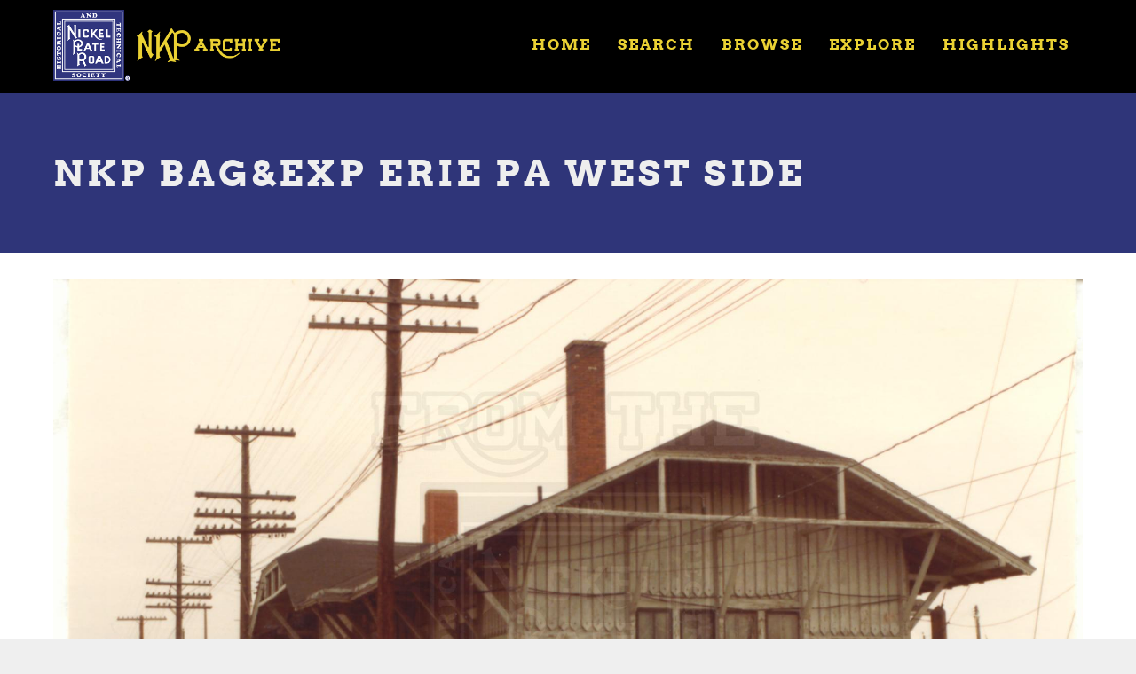

--- FILE ---
content_type: text/css
request_url: https://archive.nkphts.org/sites/default/files/color/dxpr_theme-067fe79e/typography.css?sfp355
body_size: 772
content:
body,.toooltip{font-family:"Source Sans Pro", "Source Sans Pro";font-weight:400;font-style:normal}h1,h2,h3,h4,h5,h6,label,.field--label{font-family:"Source Sans Pro Light", "Source Sans Pro";font-weight:300;font-style:normal}nav,nav ul li,nav a{font-family:"Source Sans Pro", "Source Sans Pro";font-weight:300;font-style:normal}.site-name,.navbar-brand{font-family:"Source Sans Pro Light", "Source Sans Pro";font-weight:300;font-style:normal}blockquote,blockquote p{font-family:"Source Sans Pro Light Italic", "Source Sans Pro";font-weight:300;font-style:italic}body,html{color:#333333;font-size:16px}body,p,.lead{line-height:1.6}h1,h2,h3,h4,h5,h6{margin-top:0;margin-bottom:10px}h1{font-size:41px}h2{font-size:34px}h3,.block-title{font-size:28px}h4{font-size:20px}h5{font-size:16px}h6{font-size:14px}h3.field--label{font-size:20px;margin-bottom:0}h3.field--label+div,h3.field--label+ul{margin-bottom:10px}.content .list-inline a{color:#333333}a,.btn-link{color:#000000}a svg,.btn-link svg{fill:#000000}a{transition:color 200ms}a:hover,a:focus{outline:none}a svg{transition:fill 200ms}a:hover,a:focus,.btn-link:hover,.btn-link:focus{text-decoration:underline;color:#000000}a:hover svg,a:focus svg,.btn-link:hover svg,.btn-link:focus svg{fill:#000000}h1,h2,h3,h4,h5,h6,.navbar-brand,th,.nav-tabs>li>a{color:#333333}h1 a,h2 a,h3 a,h4 a,h5 a,h6 a,.navbar-brand a,th a,.nav-tabs>li>a a{color:#333333}h1 a:hover,h1 a:focus,h2 a:hover,h2 a:focus,h3 a:hover,h3 a:focus,h4 a:hover,h4 a:focus,h5 a:hover,h5 a:focus,h6 a:hover,h6 a:focus,.navbar-brand a:hover,.navbar-brand a:focus,th a:hover,th a:focus,.nav-tabs>li>a a:hover,.nav-tabs>li>a a:focus{text-decoration:none;color:#000000}.block-revslider img{max-width:100%}hr{height:0;border-top:4px solid #eeeeee;margin-bottom:20px;margin-top:20px}.region-sidebar-first hr,.region-sidebar-second hr{margin-top:10px;margin-bottom:10px}.dxpr-theme-footer hr{border-top-color:#ffffff}.well hr,.jumbotron hr{border-top-color:#444444}.submitted{color:#777777}.submitted a{color:#777777;text-decoration:underline}.submitted a:hover,.submitted a:focus{text-decoration:none}.node .links{clear:both}.main-container .block-menu-block .nav>li{float:none}.region-sidebar-first,.region-sidebar-second{color:#777777}.region-sidebar-first a,.region-sidebar-second a{color:#333333}


--- FILE ---
content_type: text/css
request_url: https://archive.nkphts.org/sites/default/files/asset_injector/css/crhs_archive_site_styling-4eb217c39849035e17d08ca24098d077.css?sfp355
body_size: 49
content:
.dxpr-theme-header{border-bottom:5px solid #000;}

--- FILE ---
content_type: application/javascript
request_url: https://archive.nkphts.org/sites/default/files/asset_injector/js/sitewide_js-f620d12e9182281be1cce9b9ca5fee62.js?sfp355
body_size: 563
content:
jQuery(document).ready(function($) {
	$('.col-1').addClass('col-xs-1');
	$('.col-2').addClass('col-xs-2');
	$('.col-3').addClass('col-xs-3');
	$('.col-4').addClass('col-xs-4');
	$('.col-5').addClass('col-xs-5');
	$('.col-6').addClass('col-xs-6');
	$('.col-7').addClass('col-xs-7');
	$('.col-8').addClass('col-xs-8');
	$('.col-9').addClass('col-xs-9');	
	$('.col-10').addClass('col-xs-10');	
	$('.col-11').addClass('col-xs-11');		
	$('.col-12').addClass('col-xs-12');	
	
	$('.view-objects div.form-item div.panel-heading').click(function (){ $(this).siblings('.panel-body').slideToggle('fast');});
	$('.view-objects div.form-item div.panel-body').hide(); 
	$('.view-objects div.form-item div.panel-body input').filter(function () { return this.value.length > 0}).closest('.panel-body').toggle();
	$('.view-objects div.form-item div.panel-body select#edit-field-credit-target-id option:selected').closest('.panel-body').toggle();
	$('.view-objects div.form-item div.panel-body select#edit-field-item-type-target-id option:selected').closest('.panel-body').toggle();
	$('.view-objects div.form-item div.panel-body select#edit-field-equipment-target-id option:selected').closest('.panel-body').toggle();
	$('.view-objects div.form-item div.panel-body select#edit-field-railroads-target-id option:selected').closest('.panel-body').toggle();
	$('.view-objects div.form-item div.panel-body select#edit-field-subject-target-id option:selected').closest('.panel-body').toggle();
	$('.view-objects div.form-item div.panel-body select#edit-field-location-target-id option:selected').closest('.panel-body').toggle();
	
	$('#edit-relations div.panel-body').show();
	$('#edit-relations div.panel-body div#edit-relations--content').addClass('in');
	$('div#edit-relations--content').removeClass('fade');
	
	 $(".views-field-field-original-file-url a").each(function() {
        var href = $(this).attr("href");
        if (href.indexOf(".com/PHOTOS/") !== -1) {
            href = href.replace(".com/PHOTOS/", ".com/Original-Upload/PHOTOS/");
            $(this).attr("href", href);
        }
    });
});
